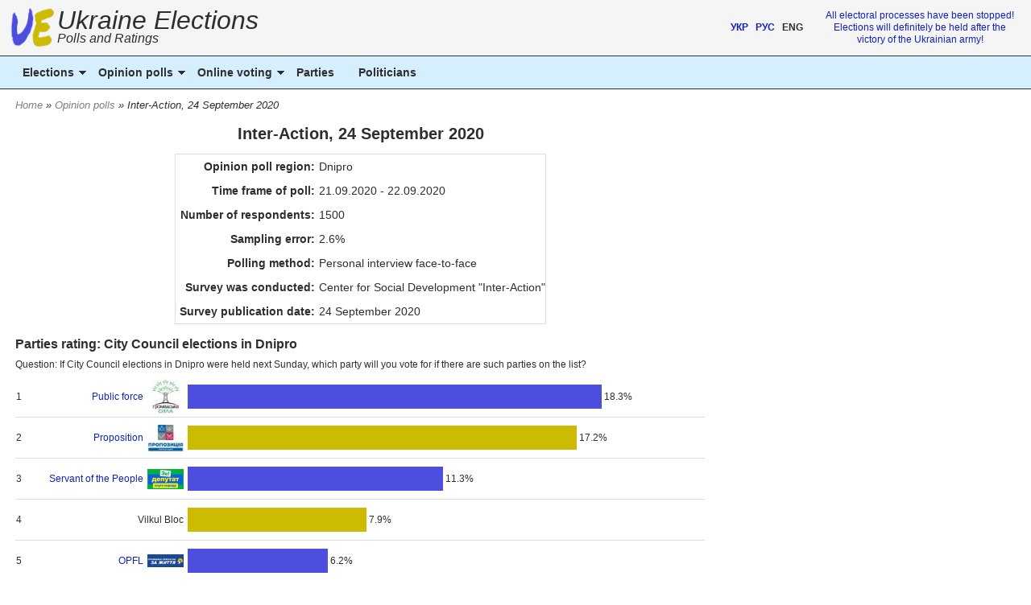

--- FILE ---
content_type: text/html; charset=UTF-8
request_url: https://ukraine-elections.com.ua/en/socopros/opinion_poll_show/1498
body_size: 6359
content:
<!doctype html>
<html lang="en">
<head>
	<meta http-equiv="Content-Type" content="text/html; charset=UTF-8" />
	<meta name="viewport" content="width=device-width, initial-scale=1" />
	<meta http-equiv="Cache-Control" content="no-store" />
	<meta name="keywords" content="Opinion poll, sociological survey, Inter-Action, 24 September 2020, Region: Dnipro"/>	
	<meta name="description" content="Sociological survey results: Inter-Action, 24 September 2020 (region: Dnipro) on the Ukraine Elections website"/>	
	<title>Opinion poll Inter-Action, 24 September 2020, Region: Dnipro, Ukraine Elections</title>
	<link href="https://ukraine-elections.com.ua/uk/socopros/opinion_poll_show/1498" hreflang="uk" rel="alternate"/>
	<link href="https://ukraine-elections.com.ua/socopros/opinion_poll_show/1498" hreflang="ru" rel="alternate"/>
	<link href="https://ukraine-elections.com.ua/en/socopros/opinion_poll_show/1498" hreflang="en" rel="alternate"/>
	<link href="https://ukraine-elections.com.ua/en/socopros/opinion_poll_show/1498" rel="canonical"/>
	<link rel="stylesheet" type="text/css" href="/css/style.css?34"/>
	<link rel="preconnect" href="https://pagead2.googlesyndication.com/">
	<link rel="preconnect" href="https://googleads.g.doubleclick.net/">
	<link rel="preconnect" href="https://www.googletagservices.com/">
	<link rel="preconnect" href="https://tpc.googlesyndication.com/">
	<link rel="preconnect" href="https://www.google-analytics.com/">
	<link rel="preconnect" href="https://cdn.jsdelivr.net/">
	<link rel="preconnect" href="https://ajax.cloudflare.com/">
		<script type="213a891aa645673c96c2bed2-text/javascript" src="/js/jquery-1.7.1.min.js"></script>
	<script type="213a891aa645673c96c2bed2-text/javascript" src="/js/script.js?v=2"></script>
	<!-- Global site tag (gtag.js) - Google Analytics -->
	<script async src="https://www.googletagmanager.com/gtag/js?id=G-PHTYYBT680" type="213a891aa645673c96c2bed2-text/javascript"></script>
	<script type="213a891aa645673c96c2bed2-text/javascript">
	  window.dataLayer = window.dataLayer || [];
	  function gtag(){dataLayer.push(arguments);}
	  gtag('js', new Date());
	  gtag('config', 'G-6VWX2TBK4W');
	</script>
	<script async src="https://pagead2.googlesyndication.com/pagead/js/adsbygoogle.js" type="213a891aa645673c96c2bed2-text/javascript"></script>
	<script type="213a891aa645673c96c2bed2-text/javascript">
	  (adsbygoogle = window.adsbygoogle || []).push({
		google_ad_client: "ca-pub-6704532082557471",
		enable_page_level_ads: true,
		overlays: {bottom: true}
	  });
	</script>
	<script type="application/ld+json">
	{
		"@context": "https://schema.org",
		"@type": "BreadcrumbList",
		"itemListElement": [{
			"@type": "ListItem",
			"position": 1,
			"name": "Home",
			"item": "https://ukraine-elections.com.ua/en"
		},{
			"@type": "ListItem",
			"position": 2,
			"name": "Opinion polls",
			"item": "https://ukraine-elections.com.ua/en/socopros/polls"
	},{
			"@type": "ListItem",
			"position": 3,
			"name": "Inter-Action, 24 September 2020",
			"item": "https://ukraine-elections.com.ua/en/socopros/opinion_poll_show/1498"
	}]
    }
    </script>
</head>
<body>
<div id="site">
		<!-- UE mobile top -->
		<ins class="adsbygoogle adslot_1"
			 data-ad-client="ca-pub-6704532082557471"
			 data-ad-slot="8894102993"
			 data-full-width-responsive="true"></ins>
		<script type="213a891aa645673c96c2bed2-text/javascript">
			 (adsbygoogle = window.adsbygoogle || []).push({});
		</script>
	<header>
		<div class="logo">
			<div class="logo_icon" style="cursor: pointer;" onclick="if (!window.__cfRLUnblockHandlers) return false; window.location = '/en'" style="cursor: default;" data-cf-modified-213a891aa645673c96c2bed2-="">
				<img src="/img/logo/middle_logo_flag_color_55x55.png" width="55" height="55" alt="Ukraine Elections" />
			</div>
			<div class="logo_text" style="cursor: pointer;" onclick="if (!window.__cfRLUnblockHandlers) return false; window.location = '/en'" data-cf-modified-213a891aa645673c96c2bed2-="">
				Ukraine Elections
				<br />
									<a href="/en" class="slogan">Polls and Ratings</a>
							</div>
		</div>
		<div class="quote">
			<div class="header_localizer">
				<div class="lang_switcher">
						<a href="/uk/socopros/opinion_poll_show/1498" class="uk" title="Українська версія" style="padding: 0px; margin: 0px;">УКР</a>
				
	&nbsp;
	
						<a href="/socopros/opinion_poll_show/1498" class="ru" title="Русская версия" style="padding: 0px; margin: 0px;">РУС</a>
				
	&nbsp;
	
			ENG
	</div>			</div>
			<div align="center" class="next_el">
				<span style="font-size: 12px;"><a href="/en/election_data/upcoming_elections">All electoral processes have been stopped!<br />Elections will definitely be held after the victory of the Ukrainian army!</a></span>
			</div>
		</div>
	</header><script type="213a891aa645673c96c2bed2-text/javascript" src="/js/script_nav.js?2"></script>
<div class="mmenu">
<a class="toggleMenu" href="#" style="float: left;"><img src="/img/menu-icon.png" width="60" height="40" alt="Menu" /></a>
<div class="logo_in_menu"><div style="cursor: pointer;" onclick="if (!window.__cfRLUnblockHandlers) return false; window.location = '/en'" data-cf-modified-213a891aa645673c96c2bed2-="">Ukraine Elections</div>
	<div style="font-size: 12px;">
		<div class="lang_switcher">
						<a href="/uk/socopros/opinion_poll_show/1498" class="uk" title="Українська версія" style="padding: 0px; margin: 0px;">УКР</a>
				
	&nbsp;
	
						<a href="/socopros/opinion_poll_show/1498" class="ru" title="Русская версия" style="padding: 0px; margin: 0px;">РУС</a>
				
	&nbsp;
	
			ENG
	</div>	</div>
</div>
<div style="clear: both;"></div>
<ul class="nav">
	<li><span>Elections</span>
		<ul>
			<li><a href="/en/election_data/upcoming_elections">Upcoming elections</a></li>
			<li><a href="/en/election_data/past_elections">Past election</a></li>
			<li><a href="/en/election_data/canceled_elections">Canceled elections</a></li>
			<li><a href="/en/election_shortnews/all_news">Election news</a></li>
			<li><a href="/en/election_shortnews/world_election_news">World elections</a></li>
		</ul>
	</li>
	<li><span>Opinion polls</span>
		<ul>
			<li><a href="/en/socopros/parlamentskie_vybory">Parties ratings</a></li>
			<li><a href="/en/socopros/vybory_prezidenta">Politicians ratings</a></li>
			<li><a href="/en/socopros/mestnye_vybory">Ratings in regions</a></li>
			<li><a href="/en/socopros/politicians_antirating">Politicians anti-ratings</a></li>
			<li><a href="/en/socopros/trust_rating">Politicians approval ratings</a></li>
			<li><a href="/en/socopros/approval_government">Government approval ratings</a></li>
			<li><a href="/en/socopros/polls">List of polls</a></li>
			
		</ul>
	</li>
	<li><span>Online voting</span>
		<ul>
			<li><a href="/en/vybory/online_poll_list">All online polls</a></li>
			<li><a href="/en/page/sistema-onlayn-golosovaniya">Online voting principles</a></li>
		</ul>
	</li>
		<li class="hide_menu_item"><a href="/en/parties">Parties</a></li>
	<li class="hide_menu_item"><a href="/en/politicians">Politicians</a></li>
	<li class="more_menu_item"><span>Others</span>
		<ul>
			<li><a href="/en/parties">Parties</a></li>
			<li><a href="/en/politicians">Politicians</a></li>
			<li><a href="/en/feedback">Feedback</a></li>
			<li><a href="/en/distribution">Subscribe to UE</a></li>
			<li><a href="/en/page/advert">Advertise</a></li>
			<li><a href="/en/page/about">About</a></li>
		</ul>
	</li>
</ul>
</div>
<div class="breadcrumbs">
<ol><li><a href="/en">Home</a></li><li> &raquo; <a href="/en/socopros/polls">Opinion polls</a></li><li> &raquo; Inter-Action, 24 September 2020</li></ol>
</div>
	<div id="middle_box">
		<div class="main_content">
			<h1>Inter-Action, 24 September 2020</h1>
	<h3></h3>
<div align="center">
<table cellpadding="0" cellspacing="0" border="0" style="font-size: 14px; border: 1px solid #dddddd; margin: 5px 0 10px 0;">
	<tr onmouseover="if (!window.__cfRLUnblockHandlers) return false; this.style.backgroundColor='#c9c9c9';" onmouseout="if (!window.__cfRLUnblockHandlers) return false; this.style.backgroundColor='#ffffff';" data-cf-modified-213a891aa645673c96c2bed2-="">
		<td height="30" align="right" style="padding: 0 5px; font-weight: bold">Opinion poll region:</td>
		<td align="left">Dnipro</td>
	</tr>
	<tr onmouseover="if (!window.__cfRLUnblockHandlers) return false; this.style.backgroundColor='#c9c9c9';" onmouseout="if (!window.__cfRLUnblockHandlers) return false; this.style.backgroundColor='#ffffff';" data-cf-modified-213a891aa645673c96c2bed2-="">
		<td height="30" align="right" style="padding: 0 5px; font-weight: bold">Time frame of poll:</td>
		<td align="left">21.09.2020 - 22.09.2020</td>
	</tr>
			<tr onmouseover="if (!window.__cfRLUnblockHandlers) return false; this.style.backgroundColor='#c9c9c9';" onmouseout="if (!window.__cfRLUnblockHandlers) return false; this.style.backgroundColor='#ffffff';" data-cf-modified-213a891aa645673c96c2bed2-="">
			<td height="30" align="right" style="padding: 0 5px; font-weight: bold">Number of respondents:</td>
			<td align="left">1500</td>
		</tr>
				<tr onmouseover="if (!window.__cfRLUnblockHandlers) return false; this.style.backgroundColor='#c9c9c9';" onmouseout="if (!window.__cfRLUnblockHandlers) return false; this.style.backgroundColor='#ffffff';" data-cf-modified-213a891aa645673c96c2bed2-="">
			<td height="30" align="right" style="padding: 0 5px; font-weight: bold">Sampling error:</td>
			<td align="left">2.6%</td>
		</tr>
				<tr onmouseover="if (!window.__cfRLUnblockHandlers) return false; this.style.backgroundColor='#c9c9c9';" onmouseout="if (!window.__cfRLUnblockHandlers) return false; this.style.backgroundColor='#ffffff';" data-cf-modified-213a891aa645673c96c2bed2-="">
			<td height="30" align="right" style="padding: 0 5px; font-weight: bold">Polling method:</td>
			<td align="left">Personal interview face-to-face</td>
		</tr>
			<tr onmouseover="if (!window.__cfRLUnblockHandlers) return false; this.style.backgroundColor='#c9c9c9';" onmouseout="if (!window.__cfRLUnblockHandlers) return false; this.style.backgroundColor='#ffffff';" data-cf-modified-213a891aa645673c96c2bed2-="">
			<td height="30" align="right" style="padding: 0 5px; font-weight: bold">Survey was conducted:</td>
			<td align="left">Center for Social Development "Inter-Action"</td>
		</tr>
		<tr onmouseover="if (!window.__cfRLUnblockHandlers) return false; this.style.backgroundColor='#c9c9c9';" onmouseout="if (!window.__cfRLUnblockHandlers) return false; this.style.backgroundColor='#ffffff';" data-cf-modified-213a891aa645673c96c2bed2-="">
		<td height="30" align="right" style="padding: 0 5px; font-weight: bold">Survey publication date:</td>
		<td align="left">24 September 2020</td>
	</tr>
</table>
</div>
<script type="213a891aa645673c96c2bed2-text/javascript" src="/js/chartjs/Chart.min.js?3"></script>
<script type="213a891aa645673c96c2bed2-text/javascript" src="/js/chartjs/chartjs-plugin-datalabels.min.js"></script>
	<div align="left" style="padding-top: 5px;">
		<h2>Parties rating: City Council elections in Dnipro</h2>
					<div style="font-size: 12px;">Question: If City Council elections in Dnipro were held next Sunday, which party will you vote for if there are such parties on the list?</div>
									</div>
		<style>
			.color_bar0 {background-color: #4e4ede;}
			.color_bar1 {background-color: #CCBB00;}
			.color_bar2 {background-color: #4ede4e;}
			.color_bar3 {background-color: #de4e4e;}
			.td_pg_bar {width: 60%;border-bottom: 1px solid #dddddd;}
			.pg_bar {width: 60%;}
			.pg_multibar_div {display: flex; flex-direction: column;}
			.pg_bar_fill {float: left;}
			.percent_pb { font-size: 11px; padding-left: 3px; float: left;}
			.pb_img {display: none;}
			.pb_number {display: none;font-size: 12px; border-bottom: 1px solid #dddddd;}
			.pb_name {display: flex; align-items: center; padding-right: 5px; line-height: 15px;}
			.td_pb_name {font-size: 12px; border-bottom: 1px solid #dddddd; display: flex; justify-content: flex-end;}
			@media screen and (min-width: 380px) {
				.td_pg_bar {width: 75%;}
				.percent_pb { font-size: 12px; }
				.pg_bar {width: 65%;}
				.pb_img {display: flex; align-items: center; padding-right: 5px; width: 45px; min-width:45px;}
				.pb_number {display: table-cell;}
			}
			@media screen and (min-width: 800px) {
				.pg_bar {width: 80%;}
			}
		</style>
		<div align="center" style="display: flex; flex-direction: row; justify-content: center; font-size: 12px; flex-wrap: wrap; padding-top: 5px; line-height: 20px;">
					</div>
	<table cellpadding="0" cellspacing="0" border="0" style="margin: 0 0 15px 0; width: 100%;">
			<tr onmouseover="if (!window.__cfRLUnblockHandlers) return false; this.style.backgroundColor='#c9c9c9';" onmouseout="if (!window.__cfRLUnblockHandlers) return false; this.style.backgroundColor='#ffffff';" data-cf-modified-213a891aa645673c96c2bed2-="">
			<td class="pb_number">1</td>
			<td class="td_pb_name" height="50" align="right">
				<div class="pb_name">
											<a href="/en/parties/politicheskaya_partiya/gromadska-sila">Public force</a>
									</div>
									<div class="pb_img"><img src="/img/parties/T_gromadska-sila.jpg" alt="Public force" /></div>
							</td>
			<td class="td_pg_bar">
						<div class="pg_bar">
				<div class="pg_bar_fill color_bar0" style="width: 100%; height: 30px;">&nbsp;</div>
			</div>
			<div class="percent_pb" style="padding-top: 5px">18.3%</div>
						</td>
		</tr>
			<tr onmouseover="if (!window.__cfRLUnblockHandlers) return false; this.style.backgroundColor='#c9c9c9';" onmouseout="if (!window.__cfRLUnblockHandlers) return false; this.style.backgroundColor='#ffffff';" data-cf-modified-213a891aa645673c96c2bed2-="">
			<td class="pb_number">2</td>
			<td class="td_pb_name" height="50" align="right">
				<div class="pb_name">
											<a href="/en/parties/politicheskaya_partiya/propoziciya">Proposition</a>
									</div>
									<div class="pb_img"><img src="/img/parties/T_propoziciya.jpg" alt="Proposition" /></div>
							</td>
			<td class="td_pg_bar">
						<div class="pg_bar">
				<div class="pg_bar_fill color_bar1" style="width: 93.99%; height: 30px;">&nbsp;</div>
			</div>
			<div class="percent_pb" style="padding-top: 5px">17.2%</div>
						</td>
		</tr>
			<tr onmouseover="if (!window.__cfRLUnblockHandlers) return false; this.style.backgroundColor='#c9c9c9';" onmouseout="if (!window.__cfRLUnblockHandlers) return false; this.style.backgroundColor='#ffffff';" data-cf-modified-213a891aa645673c96c2bed2-="">
			<td class="pb_number">3</td>
			<td class="td_pb_name" height="50" align="right">
				<div class="pb_name">
											<a href="/en/parties/politicheskaya_partiya/sluga-naroda">Servant of the People</a>
									</div>
									<div class="pb_img"><img src="/img/parties/T_sluga-naroda.jpg" alt="Servant of the People" /></div>
							</td>
			<td class="td_pg_bar">
						<div class="pg_bar">
				<div class="pg_bar_fill color_bar0" style="width: 61.75%; height: 30px;">&nbsp;</div>
			</div>
			<div class="percent_pb" style="padding-top: 5px">11.3%</div>
						</td>
		</tr>
			<tr onmouseover="if (!window.__cfRLUnblockHandlers) return false; this.style.backgroundColor='#c9c9c9';" onmouseout="if (!window.__cfRLUnblockHandlers) return false; this.style.backgroundColor='#ffffff';" data-cf-modified-213a891aa645673c96c2bed2-="">
			<td class="pb_number">4</td>
			<td class="td_pb_name" height="50" align="right">
				<div class="pb_name">
											Vilkul Bloc									</div>
							</td>
			<td class="td_pg_bar">
						<div class="pg_bar">
				<div class="pg_bar_fill color_bar1" style="width: 43.17%; height: 30px;">&nbsp;</div>
			</div>
			<div class="percent_pb" style="padding-top: 5px">7.9%</div>
						</td>
		</tr>
			<tr onmouseover="if (!window.__cfRLUnblockHandlers) return false; this.style.backgroundColor='#c9c9c9';" onmouseout="if (!window.__cfRLUnblockHandlers) return false; this.style.backgroundColor='#ffffff';" data-cf-modified-213a891aa645673c96c2bed2-="">
			<td class="pb_number">5</td>
			<td class="td_pb_name" height="50" align="right">
				<div class="pb_name">
											<a href="/en/parties/politicheskaya_partiya/za-zhittya">OPFL</a>
									</div>
									<div class="pb_img"><img src="/img/parties/T_za-zhittya.jpg" alt="OPFL" /></div>
							</td>
			<td class="td_pg_bar">
						<div class="pg_bar">
				<div class="pg_bar_fill color_bar0" style="width: 33.88%; height: 30px;">&nbsp;</div>
			</div>
			<div class="percent_pb" style="padding-top: 5px">6.2%</div>
						</td>
		</tr>
			<tr onmouseover="if (!window.__cfRLUnblockHandlers) return false; this.style.backgroundColor='#c9c9c9';" onmouseout="if (!window.__cfRLUnblockHandlers) return false; this.style.backgroundColor='#ffffff';" data-cf-modified-213a891aa645673c96c2bed2-="">
			<td class="pb_number">6</td>
			<td class="td_pb_name" height="50" align="right">
				<div class="pb_name">
											<a href="/en/parties/politicheskaya_partiya/solidarnost">European Solidarity</a>
									</div>
									<div class="pb_img"><img src="/img/parties/T_solidarnost.jpg" alt="European Solidarity" /></div>
							</td>
			<td class="td_pg_bar">
						<div class="pg_bar">
				<div class="pg_bar_fill color_bar1" style="width: 21.86%; height: 30px;">&nbsp;</div>
			</div>
			<div class="percent_pb" style="padding-top: 5px">4%</div>
						</td>
		</tr>
			<tr onmouseover="if (!window.__cfRLUnblockHandlers) return false; this.style.backgroundColor='#c9c9c9';" onmouseout="if (!window.__cfRLUnblockHandlers) return false; this.style.backgroundColor='#ffffff';" data-cf-modified-213a891aa645673c96c2bed2-="">
			<td class="pb_number">7</td>
			<td class="td_pb_name" height="50" align="right">
				<div class="pb_name">
											<a href="/en/parties/politicheskaya_partiya/batkivshhina">Fatherland</a>
									</div>
									<div class="pb_img"><img src="/img/parties/T_batkivshhina.jpg" alt="Fatherland" /></div>
							</td>
			<td class="td_pg_bar">
						<div class="pg_bar">
				<div class="pg_bar_fill color_bar0" style="width: 21.31%; height: 30px;">&nbsp;</div>
			</div>
			<div class="percent_pb" style="padding-top: 5px">3.9%</div>
						</td>
		</tr>
			<tr onmouseover="if (!window.__cfRLUnblockHandlers) return false; this.style.backgroundColor='#c9c9c9';" onmouseout="if (!window.__cfRLUnblockHandlers) return false; this.style.backgroundColor='#ffffff';" data-cf-modified-213a891aa645673c96c2bed2-="">
			<td class="pb_number">8</td>
			<td class="td_pb_name" height="50" align="right">
				<div class="pb_name">
											<a href="/en/parties/politicheskaya_partiya/partiya-shariya">Party of Shariy</a>
									</div>
									<div class="pb_img"><img src="/img/parties/T_partiya-shariya.jpg" alt="Party of Shariy" /></div>
							</td>
			<td class="td_pg_bar">
						<div class="pg_bar">
				<div class="pg_bar_fill color_bar1" style="width: 15.3%; height: 30px;">&nbsp;</div>
			</div>
			<div class="percent_pb" style="padding-top: 5px">2.8%</div>
						</td>
		</tr>
			<tr onmouseover="if (!window.__cfRLUnblockHandlers) return false; this.style.backgroundColor='#c9c9c9';" onmouseout="if (!window.__cfRLUnblockHandlers) return false; this.style.backgroundColor='#ffffff';" data-cf-modified-213a891aa645673c96c2bed2-="">
			<td class="pb_number">9</td>
			<td class="td_pb_name" height="50" align="right">
				<div class="pb_name">
											<a href="/en/parties/politicheskaya_partiya/nashkray">Our Land</a>
									</div>
									<div class="pb_img"><img src="/img/parties/T_nashkray.jpg" alt="Our Land" /></div>
							</td>
			<td class="td_pg_bar">
						<div class="pg_bar">
				<div class="pg_bar_fill color_bar0" style="width: 13.11%; height: 30px;">&nbsp;</div>
			</div>
			<div class="percent_pb" style="padding-top: 5px">2.4%</div>
						</td>
		</tr>
				<tr onmouseover="if (!window.__cfRLUnblockHandlers) return false; this.style.backgroundColor='#c9c9c9';" onmouseout="if (!window.__cfRLUnblockHandlers) return false; this.style.backgroundColor='#ffffff';" data-cf-modified-213a891aa645673c96c2bed2-="">
			<td class="pb_number"></td>
			<td class="td_pb_name" height="40" align="right">
				<div class="pb_name">Another party</div>
			</td>
			<td class="td_pg_bar">
				<div class="pg_multibar_div">
																		<div style="padding: 2px 0;">
								<div class="pg_bar">
									<div class="pg_bar_fill color_bar0" style="width: 39.89%;  height: 20px">&nbsp;</div>
								</div>
								<div class="percent_pb">7.3%</div>
							</div>
															</div>
			</td>
		</tr>
						<tr onmouseover="if (!window.__cfRLUnblockHandlers) return false; this.style.backgroundColor='#c9c9c9';" onmouseout="if (!window.__cfRLUnblockHandlers) return false; this.style.backgroundColor='#ffffff';" data-cf-modified-213a891aa645673c96c2bed2-="">
			<td class="pb_number"></td>
			<td class="td_pb_name" height="40" align="right">
				<div class="pb_name">Undecided</div>
			</td>
			<td class="td_pg_bar">
				<div class="pg_multibar_div">
																		<div style="padding: 2px 0;">
								<div class="pg_bar">
									<div class="pg_bar_fill color_bar0" style="width: 100%;  height: 20px">&nbsp;</div>
								</div>
								<div class="percent_pb">18.7%</div>
							</div>
															</div>
			</td>
		</tr>
					</table>
			<script type="213a891aa645673c96c2bed2-text/javascript">
		function mandates_chart_draw(myChartId, paticipant, rating, title, parties_color) {
			var ctx = document.getElementById(myChartId).getContext('2d');
			var chart = new Chart(ctx, {
			type: 'doughnut',
			data: {
				labels: paticipant,
				datasets: [{
					label: "My First dataset",
					backgroundColor: parties_color,
					borderColor: '#fff',
					data: rating,
				}]
			},
			options: {
				plugins: {
					legend: {
						position: 'right',
						labels: {
							boxWidth: 20,
						}
					},
					title: {
						display: true,
						text: title
					},
				},
				maintainAspectRatio: false,
				rotation: -90,
				circumference: 180,
				cutout: 20,
			}});
		}
		</script>
		<h3>Representation of parties on the council based on the poll results</h3>
		<div style="height: 250px; padding-top: 10px;" align="left">
			<canvas id="mandatesChart1570"></canvas>
		</div>
		<script type="213a891aa645673c96c2bed2-text/javascript">
			mandates_chart_draw("mandatesChart1570", ["Public force","Proposition","Servant of the People","Vilkul Bloc","OPFL"], [19,18,12,8,7], "Total mandates distributed - 64", ["#101010cc","#202020cc","#44ee44cc","#404040cc","#0044eecc","#eeee00cc","#dd5555cc","#ff0000cc","#909090cc"]);
		</script>
			<div class="ads_horizontal">
		<script async src="https://pagead2.googlesyndication.com/pagead/js/adsbygoogle.js" type="213a891aa645673c96c2bed2-text/javascript"></script>
		<!-- UE opinion poll first -->
		<ins class="adsbygoogle"
			style="display:block"
			data-ad-client="ca-pub-6704532082557471"
			data-ad-slot="1632334302"
			data-ad-format="auto"
			data-full-width-responsive="true"></ins>
		<script type="213a891aa645673c96c2bed2-text/javascript">
			(adsbygoogle = window.adsbygoogle || []).push({});
		</script>
	</div>
	<div align="left" style="padding-top: 5px;">
		<h2>Politicians rating: Mayoral elections in Dnipro</h2>
					<div style="font-size: 12px;">Question: If Mayoral elections in Dnipro were held next Sunday, who will you vote for if there are such candidates on the list?</div>
									</div>
		<style>
			.color_bar0 {background-color: #4e4ede;}
			.color_bar1 {background-color: #CCBB00;}
			.color_bar2 {background-color: #4ede4e;}
			.color_bar3 {background-color: #de4e4e;}
			.td_pg_bar {width: 60%;border-bottom: 1px solid #dddddd;}
			.pg_bar {width: 60%;}
			.pg_multibar_div {display: flex; flex-direction: column;}
			.pg_bar_fill {float: left;}
			.percent_pb { font-size: 11px; padding-left: 3px; float: left;}
			.pb_img {display: none;}
			.pb_number {display: none;font-size: 12px; border-bottom: 1px solid #dddddd;}
			.pb_name {display: flex; align-items: center; padding-right: 5px; line-height: 15px;}
			.td_pb_name {font-size: 12px; border-bottom: 1px solid #dddddd; display: flex; justify-content: flex-end;}
			@media screen and (min-width: 380px) {
				.td_pg_bar {width: 75%;}
				.percent_pb { font-size: 12px; }
				.pg_bar {width: 65%;}
				.pb_img {display: flex; align-items: center; padding-right: 5px; width: 45px; min-width:45px;}
				.pb_number {display: table-cell;}
			}
			@media screen and (min-width: 800px) {
				.pg_bar {width: 80%;}
			}
		</style>
		<div align="center" style="display: flex; flex-direction: row; justify-content: center; font-size: 12px; flex-wrap: wrap; padding-top: 5px; line-height: 20px;">
					</div>
	<table cellpadding="0" cellspacing="0" border="0" style="margin: 0 0 15px 0; width: 100%;">
			<tr onmouseover="if (!window.__cfRLUnblockHandlers) return false; this.style.backgroundColor='#c9c9c9';" onmouseout="if (!window.__cfRLUnblockHandlers) return false; this.style.backgroundColor='#ffffff';" data-cf-modified-213a891aa645673c96c2bed2-="">
			<td class="pb_number">1</td>
			<td class="td_pb_name" height="50" align="right">
				<div class="pb_name">
											<a href="/en/politicians/political_figure/Filatov">Boris Filatov</a>
									</div>
									<div class="pb_img"><img src="/img/politicians/Filatov_s.jpg" alt="Boris Filatov" /></div>
							</td>
			<td class="td_pg_bar">
						<div class="pg_bar">
				<div class="pg_bar_fill color_bar0" style="width: 100%; height: 30px;">&nbsp;</div>
			</div>
			<div class="percent_pb" style="padding-top: 5px">26.4%</div>
						</td>
		</tr>
			<tr onmouseover="if (!window.__cfRLUnblockHandlers) return false; this.style.backgroundColor='#c9c9c9';" onmouseout="if (!window.__cfRLUnblockHandlers) return false; this.style.backgroundColor='#ffffff';" data-cf-modified-213a891aa645673c96c2bed2-="">
			<td class="pb_number">2</td>
			<td class="td_pb_name" height="50" align="right">
				<div class="pb_name">
											<a href="/en/politicians/political_figure/Krasnov">Zagid Krasnov</a>
									</div>
									<div class="pb_img"><img src="/img/politicians/Krasnov_s.jpg" alt="Zagid Krasnov" /></div>
							</td>
			<td class="td_pg_bar">
						<div class="pg_bar">
				<div class="pg_bar_fill color_bar1" style="width: 96.21%; height: 30px;">&nbsp;</div>
			</div>
			<div class="percent_pb" style="padding-top: 5px">25.4%</div>
						</td>
		</tr>
			<tr onmouseover="if (!window.__cfRLUnblockHandlers) return false; this.style.backgroundColor='#c9c9c9';" onmouseout="if (!window.__cfRLUnblockHandlers) return false; this.style.backgroundColor='#ffffff';" data-cf-modified-213a891aa645673c96c2bed2-="">
			<td class="pb_number">3</td>
			<td class="td_pb_name" height="50" align="right">
				<div class="pb_name">
											<a href="/en/politicians/political_figure/Ryzhenko">Sergey Ryzhenko</a>
									</div>
									<div class="pb_img"><img src="/img/politicians/Ryzhenko_s.jpg" alt="Sergey Ryzhenko" /></div>
							</td>
			<td class="td_pg_bar">
						<div class="pg_bar">
				<div class="pg_bar_fill color_bar0" style="width: 34.85%; height: 30px;">&nbsp;</div>
			</div>
			<div class="percent_pb" style="padding-top: 5px">9.2%</div>
						</td>
		</tr>
			<tr onmouseover="if (!window.__cfRLUnblockHandlers) return false; this.style.backgroundColor='#c9c9c9';" onmouseout="if (!window.__cfRLUnblockHandlers) return false; this.style.backgroundColor='#ffffff';" data-cf-modified-213a891aa645673c96c2bed2-="">
			<td class="pb_number">4</td>
			<td class="td_pb_name" height="50" align="right">
				<div class="pb_name">
											<a href="/en/politicians/political_figure/Vilkul">Alexander Vilkul</a>
									</div>
									<div class="pb_img"><img src="/img/politicians/Vilkul_s.jpg" alt="Alexander Vilkul" /></div>
							</td>
			<td class="td_pg_bar">
						<div class="pg_bar">
				<div class="pg_bar_fill color_bar1" style="width: 32.2%; height: 30px;">&nbsp;</div>
			</div>
			<div class="percent_pb" style="padding-top: 5px">8.5%</div>
						</td>
		</tr>
			<tr onmouseover="if (!window.__cfRLUnblockHandlers) return false; this.style.backgroundColor='#c9c9c9';" onmouseout="if (!window.__cfRLUnblockHandlers) return false; this.style.backgroundColor='#ffffff';" data-cf-modified-213a891aa645673c96c2bed2-="">
			<td class="pb_number">5</td>
			<td class="td_pb_name" height="50" align="right">
				<div class="pb_name">
											Ivan Kulichenko									</div>
							</td>
			<td class="td_pg_bar">
						<div class="pg_bar">
				<div class="pg_bar_fill color_bar0" style="width: 14.77%; height: 30px;">&nbsp;</div>
			</div>
			<div class="percent_pb" style="padding-top: 5px">3.9%</div>
						</td>
		</tr>
			<tr onmouseover="if (!window.__cfRLUnblockHandlers) return false; this.style.backgroundColor='#c9c9c9';" onmouseout="if (!window.__cfRLUnblockHandlers) return false; this.style.backgroundColor='#ffffff';" data-cf-modified-213a891aa645673c96c2bed2-="">
			<td class="pb_number">6</td>
			<td class="td_pb_name" height="50" align="right">
				<div class="pb_name">
											Mger Kuyumchyan									</div>
							</td>
			<td class="td_pg_bar">
						<div class="pg_bar">
				<div class="pg_bar_fill color_bar1" style="width: 12.88%; height: 30px;">&nbsp;</div>
			</div>
			<div class="percent_pb" style="padding-top: 5px">3.4%</div>
						</td>
		</tr>
			<tr onmouseover="if (!window.__cfRLUnblockHandlers) return false; this.style.backgroundColor='#c9c9c9';" onmouseout="if (!window.__cfRLUnblockHandlers) return false; this.style.backgroundColor='#ffffff';" data-cf-modified-213a891aa645673c96c2bed2-="">
			<td class="pb_number">7</td>
			<td class="td_pb_name" height="50" align="right">
				<div class="pb_name">
											Tatiana Rychkova									</div>
							</td>
			<td class="td_pg_bar">
						<div class="pg_bar">
				<div class="pg_bar_fill color_bar0" style="width: 8.33%; height: 30px;">&nbsp;</div>
			</div>
			<div class="percent_pb" style="padding-top: 5px">2.2%</div>
						</td>
		</tr>
			<tr onmouseover="if (!window.__cfRLUnblockHandlers) return false; this.style.backgroundColor='#c9c9c9';" onmouseout="if (!window.__cfRLUnblockHandlers) return false; this.style.backgroundColor='#ffffff';" data-cf-modified-213a891aa645673c96c2bed2-="">
			<td class="pb_number">8</td>
			<td class="td_pb_name" height="50" align="right">
				<div class="pb_name">
											Sergey Nikitin									</div>
							</td>
			<td class="td_pg_bar">
						<div class="pg_bar">
				<div class="pg_bar_fill color_bar1" style="width: 6.44%; height: 30px;">&nbsp;</div>
			</div>
			<div class="percent_pb" style="padding-top: 5px">1.7%</div>
						</td>
		</tr>
				<tr onmouseover="if (!window.__cfRLUnblockHandlers) return false; this.style.backgroundColor='#c9c9c9';" onmouseout="if (!window.__cfRLUnblockHandlers) return false; this.style.backgroundColor='#ffffff';" data-cf-modified-213a891aa645673c96c2bed2-="">
			<td class="pb_number"></td>
			<td class="td_pb_name" height="40" align="right">
				<div class="pb_name">Another candidate</div>
			</td>
			<td class="td_pg_bar">
				<div class="pg_multibar_div">
																		<div style="padding: 2px 0;">
								<div class="pg_bar">
									<div class="pg_bar_fill color_bar0" style="width: 11.36%;  height: 20px">&nbsp;</div>
								</div>
								<div class="percent_pb">3%</div>
							</div>
															</div>
			</td>
		</tr>
						<tr onmouseover="if (!window.__cfRLUnblockHandlers) return false; this.style.backgroundColor='#c9c9c9';" onmouseout="if (!window.__cfRLUnblockHandlers) return false; this.style.backgroundColor='#ffffff';" data-cf-modified-213a891aa645673c96c2bed2-="">
			<td class="pb_number"></td>
			<td class="td_pb_name" height="40" align="right">
				<div class="pb_name">Undecided</div>
			</td>
			<td class="td_pg_bar">
				<div class="pg_multibar_div">
																		<div style="padding: 2px 0;">
								<div class="pg_bar">
									<div class="pg_bar_fill color_bar0" style="width: 63.26%;  height: 20px">&nbsp;</div>
								</div>
								<div class="percent_pb">16.7%</div>
							</div>
															</div>
			</td>
		</tr>
					</table>
				<script type="213a891aa645673c96c2bed2-text/javascript">
		function second_round_chart_draw(myChartId, paticipant, rating, title) {
			var ctx = document.getElementById(myChartId).getContext('2d');
			var chart = new Chart(ctx, {
			type: 'doughnut',
			data: {
				labels: paticipant,
				datasets: [{
					label: "My First dataset",
					backgroundColor: ['#4e4ede', '#CCBB00', '#444444', '#888888', '#CC4444'],
					borderColor: '#fff',
					data: rating,
				}]
			},
			options: {
				plugins: {
					legend: {
						position: 'right',
						labels: {
							boxWidth: 20,
						}
					},
					title: {
						display: true,
						text: title
					},
					tooltip: {
						callbacks: {
							 label: function(context) {
								 return context.label;
							 }
						}
					}
				},
				maintainAspectRatio: false,
			}});
		}
		</script>
		<h3>Second round</h3>
					<div style="height: 250px; padding-top: 10px;" align="left">
				<canvas id="myChart1571_1"></canvas>
			</div>
			<script type="213a891aa645673c96c2bed2-text/javascript">
				second_round_chart_draw("myChart1571_1", ["39.2% Krasnov","35.7% Filatov","25.1% Undecided"], ["39.20","35.70","25.10"], "Krasnov vs Filatov");
			</script>
				<div style="font-size: 11px; text-align: right;  padding: 0 10px 10px 0;">
		<a href="https://ukranews.com/news/727853-24-09-20-10-00-press-konferentsiya-elektoralnye-nastroeniya-zhitelej-dnipra-harkova-i-odessy" target="_blank" rel="noopener">Source</a>
	</div>
									<div class="ads_horizontal">
						<script async src="https://pagead2.googlesyndication.com/pagead/js/adsbygoogle.js" type="213a891aa645673c96c2bed2-text/javascript"></script>
						<!-- UE bottom -->
						<ins class="adsbygoogle"
							 style="display:block"
							 data-ad-client="ca-pub-6704532082557471"
							 data-ad-slot="7084805689"
							 data-ad-format="auto"
							 data-full-width-responsive="true"></ins>
						<script type="213a891aa645673c96c2bed2-text/javascript">
							 (adsbygoogle = window.adsbygoogle || []).push({});
						</script>
					</div>
						</div>
		<div class="sidebar">
								<div class="stycky_sidebar">
						
						<div style="padding:5px 0;overflow:hidden" align="center">
							<script async src="https://pagead2.googlesyndication.com/pagead/js/adsbygoogle.js" type="213a891aa645673c96c2bed2-text/javascript"></script>
							<!-- UE sidebar sticky -->
							<ins class="adsbygoogle"
								 style="display:block"
								 data-ad-client="ca-pub-6704532082557471"
								 data-ad-slot="9624884673"
								 data-ad-format="vertical"
								 data-full-width-responsive="true"></ins>
							<script type="213a891aa645673c96c2bed2-text/javascript">
								 (adsbygoogle = window.adsbygoogle || []).push({});
							</script>
						</div>
					</div>
							</div>
	</div>
<div class="main_block border_radius_10" align="center" style="margin:0 2% 20px 2%;border:1px solid black">
	<div class="main_block_name border_radius_10">
		<a href="/en/election_shortnews/all_news">Brief Election News</a>
	</div>
	<div class="main_block_content shortnews_block">
					<div style="padding:5px 0;">
				<div class="shortnews_text" align="left" style="padding:0 2%;">
					<a href="https://ukraine-elections.com.ua/en/socopros/opinion_poll_show/2227">Ipsos poll based on The Washington Post: Zaluzhny - 23%, Zelensky - 20%, Poroshenko - 9%, Budanov - 7% </a>				</div>
				<div class="shortnews_date" align="right" style="padding:0 2%;" title="03.01.2026 19:01">
					18 days back				</div>
			</div>
					<div style="padding:5px 0;">
				<div class="shortnews_text" align="left" style="padding:0 2%;">
					RBC Ukraine: The bill on holding elections and a referendum could be submitted by the end of February. However, the elections themselves, like the referendum, are planned to be held no later than 90 days after the ceasefire.				</div>
				<div class="shortnews_date" align="right" style="padding:0 2%;" title="03.01.2026 18:42">
					18 days back				</div>
			</div>
					<div style="padding:5px 0;">
				<div class="shortnews_text" align="left" style="padding:0 2%;">
					<a href="https://ukraine-elections.com.ua/en/socopros/opinion_poll_show/2226">Active Group Poll: If the election takes place, Zelensky and Zaluzhny will likely advance to the second round. Detailed results of party and presidential ratings: </a>				</div>
				<div class="shortnews_date" align="right" style="padding:0 2%;" title="29.12.2025 23:08">
					22 days back				</div>
			</div>
					<div style="padding:5px 0;">
				<div class="shortnews_text bold" align="left" style="padding:0 2%;">
					Zelensky: Ukraine considers it necessary to consolidate the 20-point plan to end the war in a nationwide referendum as the strongest form of legitimation. However, holding a referendum requires at least 60 days of a complete ceasefire and proper security infrastructure, which Russia is currently not agreeing to				</div>
				<div class="shortnews_date" align="right" style="padding:0 2%;" title="29.12.2025 15:36">
					23 days back				</div>
			</div>
			</div>
</div>
<!-- Composite Start -->
<div style="margin:0 10% 90px 10%;" id="M418448ScriptRootC992674">
</div>
<script src="https://jsc.mgid.com/u/k/ukraine-elections.com.ua.992674.js" async type="213a891aa645673c96c2bed2-text/javascript"></script>
<div id="footer">
	<div class="footer_menu">
		<div class="footer_menu_link"><a href="/en/page/advert">Advertise</a></div>
		<div class="footer_menu_link"><a href="/en/page/about">About us</a></div>
		<div class="footer_menu_link"><a href="/en/distribution">Subscribe to UE</a></div>
		<div class="footer_menu_link"><a href="/en/feedback">Feedback</a></div>
		<div class="footer_menu_link"><a href="/en/page/privacy-policy">Privacy Policy</a></div>
	</div>
	<div style="text-align:center;">
		<div style="padding-bottom:10px;display:flex;justify-content:center;flex-wrap:wrap;">
			<div class="footer_menu_link"><a href="https://facebook.com/ukr.elections?ref=site" target="_blank" rel="noreferrer noopener"><img src="/img/social/UE_facebook.png" style="border-radius: 10px;" alt="Facebook" width="40" height="40" /><br />Facebook</a></div>
			<div class="footer_menu_link"><a href="https://twitter.com/Ukr_Elections" target="_blank" rel="noreferrer noopener"><img src="/img/social/UE_twitter.png" style="border-radius: 10px;" alt="Twitter" width="40" height="40" /><br />Twitter</a></div>
			<div class="footer_menu_link"><a href="https://t.me/ukraine_elections" target="_blank" rel="noreferrer noopener"><img src="/img/social/UE_telegram.jpg" style="border-radius: 10px;" alt="Telegram" width="40" height="40" /><br />Telegram</a></div>
			<div class="footer_menu_link"><a href="https://www.patreon.com/bePatron?u=63372336" target="_blank" rel="noreferrer noopener"><img src="/img/social/UE_patreon.png" style="border-radius: 10px;" alt="Patreon" width="40" height="40" /><br />Patreon</a></div>
		</div>
	</div>
	<div style="text-align:center;">&copy; 2011-2026 <i>Ukraine Elections, UE</i>
		<div style="font-size:10px;">Citation of materials only on condition of placement in the text of a mandatory link to <a href="/en">ukraine-elections.com.ua</a></div>
	</div>
</div></div>
<script src="/cdn-cgi/scripts/7d0fa10a/cloudflare-static/rocket-loader.min.js" data-cf-settings="213a891aa645673c96c2bed2-|49" defer></script><script defer src="https://static.cloudflareinsights.com/beacon.min.js/vcd15cbe7772f49c399c6a5babf22c1241717689176015" integrity="sha512-ZpsOmlRQV6y907TI0dKBHq9Md29nnaEIPlkf84rnaERnq6zvWvPUqr2ft8M1aS28oN72PdrCzSjY4U6VaAw1EQ==" data-cf-beacon='{"version":"2024.11.0","token":"415be52ab74142798b0b2d39d769115a","r":1,"server_timing":{"name":{"cfCacheStatus":true,"cfEdge":true,"cfExtPri":true,"cfL4":true,"cfOrigin":true,"cfSpeedBrain":true},"location_startswith":null}}' crossorigin="anonymous"></script>
</body>
</html>

--- FILE ---
content_type: text/html; charset=utf-8
request_url: https://www.google.com/recaptcha/api2/aframe
body_size: 266
content:
<!DOCTYPE HTML><html><head><meta http-equiv="content-type" content="text/html; charset=UTF-8"></head><body><script nonce="8SsAC_s1y_clvFwsPRlqSQ">/** Anti-fraud and anti-abuse applications only. See google.com/recaptcha */ try{var clients={'sodar':'https://pagead2.googlesyndication.com/pagead/sodar?'};window.addEventListener("message",function(a){try{if(a.source===window.parent){var b=JSON.parse(a.data);var c=clients[b['id']];if(c){var d=document.createElement('img');d.src=c+b['params']+'&rc='+(localStorage.getItem("rc::a")?sessionStorage.getItem("rc::b"):"");window.document.body.appendChild(d);sessionStorage.setItem("rc::e",parseInt(sessionStorage.getItem("rc::e")||0)+1);localStorage.setItem("rc::h",'1769026832876');}}}catch(b){}});window.parent.postMessage("_grecaptcha_ready", "*");}catch(b){}</script></body></html>

--- FILE ---
content_type: text/javascript
request_url: https://ukraine-elections.com.ua/js/script.js?v=2
body_size: -127
content:
$('#mmenu').ready(function () {
	//MENU START
	$(".nav li a, .nav li span").mouseover(function() 
	{
		$(this).css("background-color", "#4e4e4e");
		$(this).css("color", "#c9c9c9");
		InnerDiv = '#' + $(this).attr("id") + " > div";
		$(InnerDiv).css("display", "block");
	})
	$(".nav li a, .nav li span").mouseout(function() 
	{
		$(this).css("background-color", "#d5efff");
		$(this).css("color", "#2e2e2e");
		InnerDiv = '#' + $(this).attr("id") + " > div";
		$(InnerDiv).css("display", "none");
	})
	$(".nav li li a, .nav li li span").mouseout(function() 
	{
		$(this).css("background-color", "#b1d1ff");
	})
	$(".nav li li li a, .nav li li li span").mouseout(function() 
	{
		$(this).css("background-color", "#a1c1ff");
	})
	//MENU END
	
	//BUTTON START
	$(".button_element").mouseover(function() 
	{
		$(this).css("background-color", "#c9c9c9");
		InnerDiv = '#' + $(this).attr("id") + " > div";
		$(InnerDiv).css("display", "block");
	})
	$(".button_element").mouseout(function() 
	{
		$(this).css("background-color", "#d5efff");
		InnerDiv = '#' + $(this).attr("id") + " > div";
		$(InnerDiv).css("display", "none");
	})
	//BUTTON END
	
	//COUNTDOWN
	setInterval('clock1()', 1000);
	//COUNTDOWN					
});

function clock1()
{
	s = $('#seconds').html();
	i = $('#minuts').html();
	h = $('#hours').html();
	d = $('#days').html();
	s = s - 1;if (s < 10)	s = "0" + s;
	if (s < '00') {s = 59; i = i - 1; if (i < 10)	i = "0" + i;
		if (i < '00'){i = 59; h = h - 1; if (h < 10)	h = "0" + h;
			if (h < '00'){h = 23;d = d - 1;if (d < 10)	d = "0" + d;$('#days').html(d);}
			$('#hours').html(h);}
		$('#minuts').html(i);}
	$('#seconds').html(s);
}

function dump(obj) {
    var out = "";
    if(obj && typeof(obj) == "object"){
        for (var i in obj) {
            out += i + ": " + obj[i] + "\n";
        }
    } else {
        out = obj;
    }
    alert(out);
}

--- FILE ---
content_type: application/x-javascript; charset=utf-8
request_url: https://servicer.mgid.com/992674/1?sessionId=69713511-02dd8&sessionPage=1&sessionNumberWeek=1&sessionNumber=1&cbuster=176902683403363804253&pvid=3f60ea88-5999-4ec5-a7f0-ece4ee2e42e6&implVersion=11&lct=1763554740&mp4=1&ap=1&consentStrLen=0&wlid=1804cf0e-6843-483a-a047-1124c4e92115&uniqId=02e47&niet=4g&nisd=false&evt=%5B%7B%22event%22%3A1%2C%22methods%22%3A%5B1%2C2%5D%7D%2C%7B%22event%22%3A2%2C%22methods%22%3A%5B1%2C2%5D%7D%5D&pv=5&jsv=es6&dpr=1&hashCommit=cbd500eb&tfre=4783&scale_metric_1=64.00&scale_metric_2=256.00&scale_metric_3=100.00&w=1024&h=388&tl=150&tlp=1,2,3&sz=332x328&szp=1,2,3&szl=1,2,3&cxurl=https%3A%2F%2Fukraine-elections.com.ua%2Fen%2Fsocopros%2Fopinion_poll_show%2F1498&ref=&lu=https%3A%2F%2Fukraine-elections.com.ua%2Fen%2Fsocopros%2Fopinion_poll_show%2F1498
body_size: 1128
content:
var _mgq=_mgq||[];
_mgq.push(["MarketGidLoadGoods992674_02e47",[
["Brainberries","8603800","1","The 90s Was A Fantastic Decade For Fans Of Action Movies","","0","","","","kBAUG5EyCFeR1fGlCTkaccCmjHWNXMBQ6cuPcuNY8jyBMT46qNkboX71QH_ksO8LJ5-V9RiSmN6raXcKPkq-dgJTBa5GzNqPG4O25jHio4gvMTch7eBYXGN9LW4EnjjH",{"i":"https://s-img.mgid.com/g/8603800/492x277/77x0x866x487/aHR0cDovL2ltZ2hvc3RzLmNvbS90LzIwMTktMDgvMTAxOTI0LzFiNjBjMzU0ODU1YmZiODRmMTQ1MThiMjMwYzQ3ZTQwLmpwZWc.webp?v=1769026834-2zobL5IiNWbcj0ovAO9TpIdfk_h9AHeqee8b8mdO4us","l":"https://clck.mgid.com/ghits/8603800/i/57328455/0/pp/1/1?h=kBAUG5EyCFeR1fGlCTkaccCmjHWNXMBQ6cuPcuNY8jyBMT46qNkboX71QH_ksO8LJ5-V9RiSmN6raXcKPkq-dgJTBa5GzNqPG4O25jHio4gvMTch7eBYXGN9LW4EnjjH&rid=a46bfd77-f706-11f0-82ba-d404e6f97680&tt=Direct&att=3&afrd=296&iv=11&ct=1&gdprApplies=0&muid=q0lyriBFVmkc&st=-300&mp4=1&h2=RGCnD2pppFaSHdacZpvmnrKs3NEoz9rroTgLYydx17ftQNLN9tUmREr_Ef1B-RbKsPkxclj1kd5J3x-6MtV3_Q**","adc":[],"sdl":0,"dl":"","type":"w","media-type":"static","clicktrackers":[],"cta":"Learn more","cdt":"","catId":230,"tri":"a46c1c1e-f706-11f0-82ba-d404e6f97680","crid":"8603800"}],
["Brainberries","16000509","1","Where Is The Cast Of Police Academy Today?","","0","","","","kBAUG5EyCFeR1fGlCTkacXDFkR0cEIIFIbBxXheHbAZoZLxpS_7amwF4Xax3In2iJ5-V9RiSmN6raXcKPkq-dgJTBa5GzNqPG4O25jHio4jB11kvfiHKAylSKWgWYzMt",{"i":"https://s-img.mgid.com/g/16000509/492x277/-/[base64].webp?v=1769026834-eRV3gFcN4zL08Gb5tebKflWPbH432w-snSlWuJawbzQ","l":"https://clck.mgid.com/ghits/16000509/i/57328455/0/pp/2/1?h=kBAUG5EyCFeR1fGlCTkacXDFkR0cEIIFIbBxXheHbAZoZLxpS_7amwF4Xax3In2iJ5-V9RiSmN6raXcKPkq-dgJTBa5GzNqPG4O25jHio4jB11kvfiHKAylSKWgWYzMt&rid=a46bfd77-f706-11f0-82ba-d404e6f97680&tt=Direct&att=3&afrd=296&iv=11&ct=1&gdprApplies=0&muid=q0lyriBFVmkc&st=-300&mp4=1&h2=RGCnD2pppFaSHdacZpvmnrKs3NEoz9rroTgLYydx17ftQNLN9tUmREr_Ef1B-RbKsPkxclj1kd5J3x-6MtV3_Q**","adc":[],"sdl":0,"dl":"","type":"w","media-type":"static","clicktrackers":[],"cta":"Learn more","cdt":"","catId":230,"tri":"a46c1c25-f706-11f0-82ba-d404e6f97680","crid":"16000509"}],
["Brainberries","24845262","1","9 Scary Movie Moments That Froze Us In Fear","","0","","","","kBAUG5EyCFeR1fGlCTkacVKQEIe2UQOHUEhznih14imeXMP2RVHKOoomSUEQrwi-J5-V9RiSmN6raXcKPkq-dgJTBa5GzNqPG4O25jHio4henYT7LWFaI1dh1RQ-ZMws",{"i":"https://s-img.mgid.com/g/24845262/492x277/-/[base64].webp?v=1769026834-1ABZ0srZ-sI8_yFOYOD6tMXn0WksYYx1Q4PtOGAAdzs","l":"https://clck.mgid.com/ghits/24845262/i/57328455/0/pp/3/1?h=kBAUG5EyCFeR1fGlCTkacVKQEIe2UQOHUEhznih14imeXMP2RVHKOoomSUEQrwi-J5-V9RiSmN6raXcKPkq-dgJTBa5GzNqPG4O25jHio4henYT7LWFaI1dh1RQ-ZMws&rid=a46bfd77-f706-11f0-82ba-d404e6f97680&tt=Direct&att=3&afrd=296&iv=11&ct=1&gdprApplies=0&muid=q0lyriBFVmkc&st=-300&mp4=1&h2=RGCnD2pppFaSHdacZpvmnrKs3NEoz9rroTgLYydx17ftQNLN9tUmREr_Ef1B-RbKsPkxclj1kd5J3x-6MtV3_Q**","adc":[],"sdl":0,"dl":"","type":"w","media-type":"static","clicktrackers":[],"cta":"Learn more","cdt":"","catId":230,"tri":"a46c1c26-f706-11f0-82ba-d404e6f97680","crid":"24845262"}],],
{"awc":{},"dt":"desktop","ts":"","tt":"Direct","isBot":1,"h2":"RGCnD2pppFaSHdacZpvmnrKs3NEoz9rroTgLYydx17ftQNLN9tUmREr_Ef1B-RbKsPkxclj1kd5J3x-6MtV3_Q**","ats":0,"rid":"a46bfd77-f706-11f0-82ba-d404e6f97680","pvid":"3f60ea88-5999-4ec5-a7f0-ece4ee2e42e6","iv":11,"brid":32,"muidn":"q0lyriBFVmkc","dnt":0,"cv":2,"afrd":296,"consent":true,"adv_src_id":28403}]);
_mgqp();
